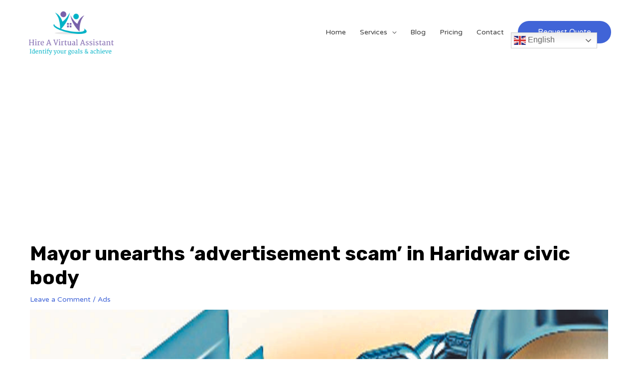

--- FILE ---
content_type: text/html; charset=utf-8
request_url: https://www.google.com/recaptcha/api2/anchor?ar=1&k=6LfAjIwcAAAAAByh02AKexQ63hMLKhYe-YPH8am2&co=aHR0cHM6Ly9oaXJlYXZpcnR1YWxhc3Npc3RhbnQubmV0OjQ0Mw..&hl=en&v=PoyoqOPhxBO7pBk68S4YbpHZ&theme=light&size=normal&anchor-ms=20000&execute-ms=30000&cb=lwvrucy4smhf
body_size: 49558
content:
<!DOCTYPE HTML><html dir="ltr" lang="en"><head><meta http-equiv="Content-Type" content="text/html; charset=UTF-8">
<meta http-equiv="X-UA-Compatible" content="IE=edge">
<title>reCAPTCHA</title>
<style type="text/css">
/* cyrillic-ext */
@font-face {
  font-family: 'Roboto';
  font-style: normal;
  font-weight: 400;
  font-stretch: 100%;
  src: url(//fonts.gstatic.com/s/roboto/v48/KFO7CnqEu92Fr1ME7kSn66aGLdTylUAMa3GUBHMdazTgWw.woff2) format('woff2');
  unicode-range: U+0460-052F, U+1C80-1C8A, U+20B4, U+2DE0-2DFF, U+A640-A69F, U+FE2E-FE2F;
}
/* cyrillic */
@font-face {
  font-family: 'Roboto';
  font-style: normal;
  font-weight: 400;
  font-stretch: 100%;
  src: url(//fonts.gstatic.com/s/roboto/v48/KFO7CnqEu92Fr1ME7kSn66aGLdTylUAMa3iUBHMdazTgWw.woff2) format('woff2');
  unicode-range: U+0301, U+0400-045F, U+0490-0491, U+04B0-04B1, U+2116;
}
/* greek-ext */
@font-face {
  font-family: 'Roboto';
  font-style: normal;
  font-weight: 400;
  font-stretch: 100%;
  src: url(//fonts.gstatic.com/s/roboto/v48/KFO7CnqEu92Fr1ME7kSn66aGLdTylUAMa3CUBHMdazTgWw.woff2) format('woff2');
  unicode-range: U+1F00-1FFF;
}
/* greek */
@font-face {
  font-family: 'Roboto';
  font-style: normal;
  font-weight: 400;
  font-stretch: 100%;
  src: url(//fonts.gstatic.com/s/roboto/v48/KFO7CnqEu92Fr1ME7kSn66aGLdTylUAMa3-UBHMdazTgWw.woff2) format('woff2');
  unicode-range: U+0370-0377, U+037A-037F, U+0384-038A, U+038C, U+038E-03A1, U+03A3-03FF;
}
/* math */
@font-face {
  font-family: 'Roboto';
  font-style: normal;
  font-weight: 400;
  font-stretch: 100%;
  src: url(//fonts.gstatic.com/s/roboto/v48/KFO7CnqEu92Fr1ME7kSn66aGLdTylUAMawCUBHMdazTgWw.woff2) format('woff2');
  unicode-range: U+0302-0303, U+0305, U+0307-0308, U+0310, U+0312, U+0315, U+031A, U+0326-0327, U+032C, U+032F-0330, U+0332-0333, U+0338, U+033A, U+0346, U+034D, U+0391-03A1, U+03A3-03A9, U+03B1-03C9, U+03D1, U+03D5-03D6, U+03F0-03F1, U+03F4-03F5, U+2016-2017, U+2034-2038, U+203C, U+2040, U+2043, U+2047, U+2050, U+2057, U+205F, U+2070-2071, U+2074-208E, U+2090-209C, U+20D0-20DC, U+20E1, U+20E5-20EF, U+2100-2112, U+2114-2115, U+2117-2121, U+2123-214F, U+2190, U+2192, U+2194-21AE, U+21B0-21E5, U+21F1-21F2, U+21F4-2211, U+2213-2214, U+2216-22FF, U+2308-230B, U+2310, U+2319, U+231C-2321, U+2336-237A, U+237C, U+2395, U+239B-23B7, U+23D0, U+23DC-23E1, U+2474-2475, U+25AF, U+25B3, U+25B7, U+25BD, U+25C1, U+25CA, U+25CC, U+25FB, U+266D-266F, U+27C0-27FF, U+2900-2AFF, U+2B0E-2B11, U+2B30-2B4C, U+2BFE, U+3030, U+FF5B, U+FF5D, U+1D400-1D7FF, U+1EE00-1EEFF;
}
/* symbols */
@font-face {
  font-family: 'Roboto';
  font-style: normal;
  font-weight: 400;
  font-stretch: 100%;
  src: url(//fonts.gstatic.com/s/roboto/v48/KFO7CnqEu92Fr1ME7kSn66aGLdTylUAMaxKUBHMdazTgWw.woff2) format('woff2');
  unicode-range: U+0001-000C, U+000E-001F, U+007F-009F, U+20DD-20E0, U+20E2-20E4, U+2150-218F, U+2190, U+2192, U+2194-2199, U+21AF, U+21E6-21F0, U+21F3, U+2218-2219, U+2299, U+22C4-22C6, U+2300-243F, U+2440-244A, U+2460-24FF, U+25A0-27BF, U+2800-28FF, U+2921-2922, U+2981, U+29BF, U+29EB, U+2B00-2BFF, U+4DC0-4DFF, U+FFF9-FFFB, U+10140-1018E, U+10190-1019C, U+101A0, U+101D0-101FD, U+102E0-102FB, U+10E60-10E7E, U+1D2C0-1D2D3, U+1D2E0-1D37F, U+1F000-1F0FF, U+1F100-1F1AD, U+1F1E6-1F1FF, U+1F30D-1F30F, U+1F315, U+1F31C, U+1F31E, U+1F320-1F32C, U+1F336, U+1F378, U+1F37D, U+1F382, U+1F393-1F39F, U+1F3A7-1F3A8, U+1F3AC-1F3AF, U+1F3C2, U+1F3C4-1F3C6, U+1F3CA-1F3CE, U+1F3D4-1F3E0, U+1F3ED, U+1F3F1-1F3F3, U+1F3F5-1F3F7, U+1F408, U+1F415, U+1F41F, U+1F426, U+1F43F, U+1F441-1F442, U+1F444, U+1F446-1F449, U+1F44C-1F44E, U+1F453, U+1F46A, U+1F47D, U+1F4A3, U+1F4B0, U+1F4B3, U+1F4B9, U+1F4BB, U+1F4BF, U+1F4C8-1F4CB, U+1F4D6, U+1F4DA, U+1F4DF, U+1F4E3-1F4E6, U+1F4EA-1F4ED, U+1F4F7, U+1F4F9-1F4FB, U+1F4FD-1F4FE, U+1F503, U+1F507-1F50B, U+1F50D, U+1F512-1F513, U+1F53E-1F54A, U+1F54F-1F5FA, U+1F610, U+1F650-1F67F, U+1F687, U+1F68D, U+1F691, U+1F694, U+1F698, U+1F6AD, U+1F6B2, U+1F6B9-1F6BA, U+1F6BC, U+1F6C6-1F6CF, U+1F6D3-1F6D7, U+1F6E0-1F6EA, U+1F6F0-1F6F3, U+1F6F7-1F6FC, U+1F700-1F7FF, U+1F800-1F80B, U+1F810-1F847, U+1F850-1F859, U+1F860-1F887, U+1F890-1F8AD, U+1F8B0-1F8BB, U+1F8C0-1F8C1, U+1F900-1F90B, U+1F93B, U+1F946, U+1F984, U+1F996, U+1F9E9, U+1FA00-1FA6F, U+1FA70-1FA7C, U+1FA80-1FA89, U+1FA8F-1FAC6, U+1FACE-1FADC, U+1FADF-1FAE9, U+1FAF0-1FAF8, U+1FB00-1FBFF;
}
/* vietnamese */
@font-face {
  font-family: 'Roboto';
  font-style: normal;
  font-weight: 400;
  font-stretch: 100%;
  src: url(//fonts.gstatic.com/s/roboto/v48/KFO7CnqEu92Fr1ME7kSn66aGLdTylUAMa3OUBHMdazTgWw.woff2) format('woff2');
  unicode-range: U+0102-0103, U+0110-0111, U+0128-0129, U+0168-0169, U+01A0-01A1, U+01AF-01B0, U+0300-0301, U+0303-0304, U+0308-0309, U+0323, U+0329, U+1EA0-1EF9, U+20AB;
}
/* latin-ext */
@font-face {
  font-family: 'Roboto';
  font-style: normal;
  font-weight: 400;
  font-stretch: 100%;
  src: url(//fonts.gstatic.com/s/roboto/v48/KFO7CnqEu92Fr1ME7kSn66aGLdTylUAMa3KUBHMdazTgWw.woff2) format('woff2');
  unicode-range: U+0100-02BA, U+02BD-02C5, U+02C7-02CC, U+02CE-02D7, U+02DD-02FF, U+0304, U+0308, U+0329, U+1D00-1DBF, U+1E00-1E9F, U+1EF2-1EFF, U+2020, U+20A0-20AB, U+20AD-20C0, U+2113, U+2C60-2C7F, U+A720-A7FF;
}
/* latin */
@font-face {
  font-family: 'Roboto';
  font-style: normal;
  font-weight: 400;
  font-stretch: 100%;
  src: url(//fonts.gstatic.com/s/roboto/v48/KFO7CnqEu92Fr1ME7kSn66aGLdTylUAMa3yUBHMdazQ.woff2) format('woff2');
  unicode-range: U+0000-00FF, U+0131, U+0152-0153, U+02BB-02BC, U+02C6, U+02DA, U+02DC, U+0304, U+0308, U+0329, U+2000-206F, U+20AC, U+2122, U+2191, U+2193, U+2212, U+2215, U+FEFF, U+FFFD;
}
/* cyrillic-ext */
@font-face {
  font-family: 'Roboto';
  font-style: normal;
  font-weight: 500;
  font-stretch: 100%;
  src: url(//fonts.gstatic.com/s/roboto/v48/KFO7CnqEu92Fr1ME7kSn66aGLdTylUAMa3GUBHMdazTgWw.woff2) format('woff2');
  unicode-range: U+0460-052F, U+1C80-1C8A, U+20B4, U+2DE0-2DFF, U+A640-A69F, U+FE2E-FE2F;
}
/* cyrillic */
@font-face {
  font-family: 'Roboto';
  font-style: normal;
  font-weight: 500;
  font-stretch: 100%;
  src: url(//fonts.gstatic.com/s/roboto/v48/KFO7CnqEu92Fr1ME7kSn66aGLdTylUAMa3iUBHMdazTgWw.woff2) format('woff2');
  unicode-range: U+0301, U+0400-045F, U+0490-0491, U+04B0-04B1, U+2116;
}
/* greek-ext */
@font-face {
  font-family: 'Roboto';
  font-style: normal;
  font-weight: 500;
  font-stretch: 100%;
  src: url(//fonts.gstatic.com/s/roboto/v48/KFO7CnqEu92Fr1ME7kSn66aGLdTylUAMa3CUBHMdazTgWw.woff2) format('woff2');
  unicode-range: U+1F00-1FFF;
}
/* greek */
@font-face {
  font-family: 'Roboto';
  font-style: normal;
  font-weight: 500;
  font-stretch: 100%;
  src: url(//fonts.gstatic.com/s/roboto/v48/KFO7CnqEu92Fr1ME7kSn66aGLdTylUAMa3-UBHMdazTgWw.woff2) format('woff2');
  unicode-range: U+0370-0377, U+037A-037F, U+0384-038A, U+038C, U+038E-03A1, U+03A3-03FF;
}
/* math */
@font-face {
  font-family: 'Roboto';
  font-style: normal;
  font-weight: 500;
  font-stretch: 100%;
  src: url(//fonts.gstatic.com/s/roboto/v48/KFO7CnqEu92Fr1ME7kSn66aGLdTylUAMawCUBHMdazTgWw.woff2) format('woff2');
  unicode-range: U+0302-0303, U+0305, U+0307-0308, U+0310, U+0312, U+0315, U+031A, U+0326-0327, U+032C, U+032F-0330, U+0332-0333, U+0338, U+033A, U+0346, U+034D, U+0391-03A1, U+03A3-03A9, U+03B1-03C9, U+03D1, U+03D5-03D6, U+03F0-03F1, U+03F4-03F5, U+2016-2017, U+2034-2038, U+203C, U+2040, U+2043, U+2047, U+2050, U+2057, U+205F, U+2070-2071, U+2074-208E, U+2090-209C, U+20D0-20DC, U+20E1, U+20E5-20EF, U+2100-2112, U+2114-2115, U+2117-2121, U+2123-214F, U+2190, U+2192, U+2194-21AE, U+21B0-21E5, U+21F1-21F2, U+21F4-2211, U+2213-2214, U+2216-22FF, U+2308-230B, U+2310, U+2319, U+231C-2321, U+2336-237A, U+237C, U+2395, U+239B-23B7, U+23D0, U+23DC-23E1, U+2474-2475, U+25AF, U+25B3, U+25B7, U+25BD, U+25C1, U+25CA, U+25CC, U+25FB, U+266D-266F, U+27C0-27FF, U+2900-2AFF, U+2B0E-2B11, U+2B30-2B4C, U+2BFE, U+3030, U+FF5B, U+FF5D, U+1D400-1D7FF, U+1EE00-1EEFF;
}
/* symbols */
@font-face {
  font-family: 'Roboto';
  font-style: normal;
  font-weight: 500;
  font-stretch: 100%;
  src: url(//fonts.gstatic.com/s/roboto/v48/KFO7CnqEu92Fr1ME7kSn66aGLdTylUAMaxKUBHMdazTgWw.woff2) format('woff2');
  unicode-range: U+0001-000C, U+000E-001F, U+007F-009F, U+20DD-20E0, U+20E2-20E4, U+2150-218F, U+2190, U+2192, U+2194-2199, U+21AF, U+21E6-21F0, U+21F3, U+2218-2219, U+2299, U+22C4-22C6, U+2300-243F, U+2440-244A, U+2460-24FF, U+25A0-27BF, U+2800-28FF, U+2921-2922, U+2981, U+29BF, U+29EB, U+2B00-2BFF, U+4DC0-4DFF, U+FFF9-FFFB, U+10140-1018E, U+10190-1019C, U+101A0, U+101D0-101FD, U+102E0-102FB, U+10E60-10E7E, U+1D2C0-1D2D3, U+1D2E0-1D37F, U+1F000-1F0FF, U+1F100-1F1AD, U+1F1E6-1F1FF, U+1F30D-1F30F, U+1F315, U+1F31C, U+1F31E, U+1F320-1F32C, U+1F336, U+1F378, U+1F37D, U+1F382, U+1F393-1F39F, U+1F3A7-1F3A8, U+1F3AC-1F3AF, U+1F3C2, U+1F3C4-1F3C6, U+1F3CA-1F3CE, U+1F3D4-1F3E0, U+1F3ED, U+1F3F1-1F3F3, U+1F3F5-1F3F7, U+1F408, U+1F415, U+1F41F, U+1F426, U+1F43F, U+1F441-1F442, U+1F444, U+1F446-1F449, U+1F44C-1F44E, U+1F453, U+1F46A, U+1F47D, U+1F4A3, U+1F4B0, U+1F4B3, U+1F4B9, U+1F4BB, U+1F4BF, U+1F4C8-1F4CB, U+1F4D6, U+1F4DA, U+1F4DF, U+1F4E3-1F4E6, U+1F4EA-1F4ED, U+1F4F7, U+1F4F9-1F4FB, U+1F4FD-1F4FE, U+1F503, U+1F507-1F50B, U+1F50D, U+1F512-1F513, U+1F53E-1F54A, U+1F54F-1F5FA, U+1F610, U+1F650-1F67F, U+1F687, U+1F68D, U+1F691, U+1F694, U+1F698, U+1F6AD, U+1F6B2, U+1F6B9-1F6BA, U+1F6BC, U+1F6C6-1F6CF, U+1F6D3-1F6D7, U+1F6E0-1F6EA, U+1F6F0-1F6F3, U+1F6F7-1F6FC, U+1F700-1F7FF, U+1F800-1F80B, U+1F810-1F847, U+1F850-1F859, U+1F860-1F887, U+1F890-1F8AD, U+1F8B0-1F8BB, U+1F8C0-1F8C1, U+1F900-1F90B, U+1F93B, U+1F946, U+1F984, U+1F996, U+1F9E9, U+1FA00-1FA6F, U+1FA70-1FA7C, U+1FA80-1FA89, U+1FA8F-1FAC6, U+1FACE-1FADC, U+1FADF-1FAE9, U+1FAF0-1FAF8, U+1FB00-1FBFF;
}
/* vietnamese */
@font-face {
  font-family: 'Roboto';
  font-style: normal;
  font-weight: 500;
  font-stretch: 100%;
  src: url(//fonts.gstatic.com/s/roboto/v48/KFO7CnqEu92Fr1ME7kSn66aGLdTylUAMa3OUBHMdazTgWw.woff2) format('woff2');
  unicode-range: U+0102-0103, U+0110-0111, U+0128-0129, U+0168-0169, U+01A0-01A1, U+01AF-01B0, U+0300-0301, U+0303-0304, U+0308-0309, U+0323, U+0329, U+1EA0-1EF9, U+20AB;
}
/* latin-ext */
@font-face {
  font-family: 'Roboto';
  font-style: normal;
  font-weight: 500;
  font-stretch: 100%;
  src: url(//fonts.gstatic.com/s/roboto/v48/KFO7CnqEu92Fr1ME7kSn66aGLdTylUAMa3KUBHMdazTgWw.woff2) format('woff2');
  unicode-range: U+0100-02BA, U+02BD-02C5, U+02C7-02CC, U+02CE-02D7, U+02DD-02FF, U+0304, U+0308, U+0329, U+1D00-1DBF, U+1E00-1E9F, U+1EF2-1EFF, U+2020, U+20A0-20AB, U+20AD-20C0, U+2113, U+2C60-2C7F, U+A720-A7FF;
}
/* latin */
@font-face {
  font-family: 'Roboto';
  font-style: normal;
  font-weight: 500;
  font-stretch: 100%;
  src: url(//fonts.gstatic.com/s/roboto/v48/KFO7CnqEu92Fr1ME7kSn66aGLdTylUAMa3yUBHMdazQ.woff2) format('woff2');
  unicode-range: U+0000-00FF, U+0131, U+0152-0153, U+02BB-02BC, U+02C6, U+02DA, U+02DC, U+0304, U+0308, U+0329, U+2000-206F, U+20AC, U+2122, U+2191, U+2193, U+2212, U+2215, U+FEFF, U+FFFD;
}
/* cyrillic-ext */
@font-face {
  font-family: 'Roboto';
  font-style: normal;
  font-weight: 900;
  font-stretch: 100%;
  src: url(//fonts.gstatic.com/s/roboto/v48/KFO7CnqEu92Fr1ME7kSn66aGLdTylUAMa3GUBHMdazTgWw.woff2) format('woff2');
  unicode-range: U+0460-052F, U+1C80-1C8A, U+20B4, U+2DE0-2DFF, U+A640-A69F, U+FE2E-FE2F;
}
/* cyrillic */
@font-face {
  font-family: 'Roboto';
  font-style: normal;
  font-weight: 900;
  font-stretch: 100%;
  src: url(//fonts.gstatic.com/s/roboto/v48/KFO7CnqEu92Fr1ME7kSn66aGLdTylUAMa3iUBHMdazTgWw.woff2) format('woff2');
  unicode-range: U+0301, U+0400-045F, U+0490-0491, U+04B0-04B1, U+2116;
}
/* greek-ext */
@font-face {
  font-family: 'Roboto';
  font-style: normal;
  font-weight: 900;
  font-stretch: 100%;
  src: url(//fonts.gstatic.com/s/roboto/v48/KFO7CnqEu92Fr1ME7kSn66aGLdTylUAMa3CUBHMdazTgWw.woff2) format('woff2');
  unicode-range: U+1F00-1FFF;
}
/* greek */
@font-face {
  font-family: 'Roboto';
  font-style: normal;
  font-weight: 900;
  font-stretch: 100%;
  src: url(//fonts.gstatic.com/s/roboto/v48/KFO7CnqEu92Fr1ME7kSn66aGLdTylUAMa3-UBHMdazTgWw.woff2) format('woff2');
  unicode-range: U+0370-0377, U+037A-037F, U+0384-038A, U+038C, U+038E-03A1, U+03A3-03FF;
}
/* math */
@font-face {
  font-family: 'Roboto';
  font-style: normal;
  font-weight: 900;
  font-stretch: 100%;
  src: url(//fonts.gstatic.com/s/roboto/v48/KFO7CnqEu92Fr1ME7kSn66aGLdTylUAMawCUBHMdazTgWw.woff2) format('woff2');
  unicode-range: U+0302-0303, U+0305, U+0307-0308, U+0310, U+0312, U+0315, U+031A, U+0326-0327, U+032C, U+032F-0330, U+0332-0333, U+0338, U+033A, U+0346, U+034D, U+0391-03A1, U+03A3-03A9, U+03B1-03C9, U+03D1, U+03D5-03D6, U+03F0-03F1, U+03F4-03F5, U+2016-2017, U+2034-2038, U+203C, U+2040, U+2043, U+2047, U+2050, U+2057, U+205F, U+2070-2071, U+2074-208E, U+2090-209C, U+20D0-20DC, U+20E1, U+20E5-20EF, U+2100-2112, U+2114-2115, U+2117-2121, U+2123-214F, U+2190, U+2192, U+2194-21AE, U+21B0-21E5, U+21F1-21F2, U+21F4-2211, U+2213-2214, U+2216-22FF, U+2308-230B, U+2310, U+2319, U+231C-2321, U+2336-237A, U+237C, U+2395, U+239B-23B7, U+23D0, U+23DC-23E1, U+2474-2475, U+25AF, U+25B3, U+25B7, U+25BD, U+25C1, U+25CA, U+25CC, U+25FB, U+266D-266F, U+27C0-27FF, U+2900-2AFF, U+2B0E-2B11, U+2B30-2B4C, U+2BFE, U+3030, U+FF5B, U+FF5D, U+1D400-1D7FF, U+1EE00-1EEFF;
}
/* symbols */
@font-face {
  font-family: 'Roboto';
  font-style: normal;
  font-weight: 900;
  font-stretch: 100%;
  src: url(//fonts.gstatic.com/s/roboto/v48/KFO7CnqEu92Fr1ME7kSn66aGLdTylUAMaxKUBHMdazTgWw.woff2) format('woff2');
  unicode-range: U+0001-000C, U+000E-001F, U+007F-009F, U+20DD-20E0, U+20E2-20E4, U+2150-218F, U+2190, U+2192, U+2194-2199, U+21AF, U+21E6-21F0, U+21F3, U+2218-2219, U+2299, U+22C4-22C6, U+2300-243F, U+2440-244A, U+2460-24FF, U+25A0-27BF, U+2800-28FF, U+2921-2922, U+2981, U+29BF, U+29EB, U+2B00-2BFF, U+4DC0-4DFF, U+FFF9-FFFB, U+10140-1018E, U+10190-1019C, U+101A0, U+101D0-101FD, U+102E0-102FB, U+10E60-10E7E, U+1D2C0-1D2D3, U+1D2E0-1D37F, U+1F000-1F0FF, U+1F100-1F1AD, U+1F1E6-1F1FF, U+1F30D-1F30F, U+1F315, U+1F31C, U+1F31E, U+1F320-1F32C, U+1F336, U+1F378, U+1F37D, U+1F382, U+1F393-1F39F, U+1F3A7-1F3A8, U+1F3AC-1F3AF, U+1F3C2, U+1F3C4-1F3C6, U+1F3CA-1F3CE, U+1F3D4-1F3E0, U+1F3ED, U+1F3F1-1F3F3, U+1F3F5-1F3F7, U+1F408, U+1F415, U+1F41F, U+1F426, U+1F43F, U+1F441-1F442, U+1F444, U+1F446-1F449, U+1F44C-1F44E, U+1F453, U+1F46A, U+1F47D, U+1F4A3, U+1F4B0, U+1F4B3, U+1F4B9, U+1F4BB, U+1F4BF, U+1F4C8-1F4CB, U+1F4D6, U+1F4DA, U+1F4DF, U+1F4E3-1F4E6, U+1F4EA-1F4ED, U+1F4F7, U+1F4F9-1F4FB, U+1F4FD-1F4FE, U+1F503, U+1F507-1F50B, U+1F50D, U+1F512-1F513, U+1F53E-1F54A, U+1F54F-1F5FA, U+1F610, U+1F650-1F67F, U+1F687, U+1F68D, U+1F691, U+1F694, U+1F698, U+1F6AD, U+1F6B2, U+1F6B9-1F6BA, U+1F6BC, U+1F6C6-1F6CF, U+1F6D3-1F6D7, U+1F6E0-1F6EA, U+1F6F0-1F6F3, U+1F6F7-1F6FC, U+1F700-1F7FF, U+1F800-1F80B, U+1F810-1F847, U+1F850-1F859, U+1F860-1F887, U+1F890-1F8AD, U+1F8B0-1F8BB, U+1F8C0-1F8C1, U+1F900-1F90B, U+1F93B, U+1F946, U+1F984, U+1F996, U+1F9E9, U+1FA00-1FA6F, U+1FA70-1FA7C, U+1FA80-1FA89, U+1FA8F-1FAC6, U+1FACE-1FADC, U+1FADF-1FAE9, U+1FAF0-1FAF8, U+1FB00-1FBFF;
}
/* vietnamese */
@font-face {
  font-family: 'Roboto';
  font-style: normal;
  font-weight: 900;
  font-stretch: 100%;
  src: url(//fonts.gstatic.com/s/roboto/v48/KFO7CnqEu92Fr1ME7kSn66aGLdTylUAMa3OUBHMdazTgWw.woff2) format('woff2');
  unicode-range: U+0102-0103, U+0110-0111, U+0128-0129, U+0168-0169, U+01A0-01A1, U+01AF-01B0, U+0300-0301, U+0303-0304, U+0308-0309, U+0323, U+0329, U+1EA0-1EF9, U+20AB;
}
/* latin-ext */
@font-face {
  font-family: 'Roboto';
  font-style: normal;
  font-weight: 900;
  font-stretch: 100%;
  src: url(//fonts.gstatic.com/s/roboto/v48/KFO7CnqEu92Fr1ME7kSn66aGLdTylUAMa3KUBHMdazTgWw.woff2) format('woff2');
  unicode-range: U+0100-02BA, U+02BD-02C5, U+02C7-02CC, U+02CE-02D7, U+02DD-02FF, U+0304, U+0308, U+0329, U+1D00-1DBF, U+1E00-1E9F, U+1EF2-1EFF, U+2020, U+20A0-20AB, U+20AD-20C0, U+2113, U+2C60-2C7F, U+A720-A7FF;
}
/* latin */
@font-face {
  font-family: 'Roboto';
  font-style: normal;
  font-weight: 900;
  font-stretch: 100%;
  src: url(//fonts.gstatic.com/s/roboto/v48/KFO7CnqEu92Fr1ME7kSn66aGLdTylUAMa3yUBHMdazQ.woff2) format('woff2');
  unicode-range: U+0000-00FF, U+0131, U+0152-0153, U+02BB-02BC, U+02C6, U+02DA, U+02DC, U+0304, U+0308, U+0329, U+2000-206F, U+20AC, U+2122, U+2191, U+2193, U+2212, U+2215, U+FEFF, U+FFFD;
}

</style>
<link rel="stylesheet" type="text/css" href="https://www.gstatic.com/recaptcha/releases/PoyoqOPhxBO7pBk68S4YbpHZ/styles__ltr.css">
<script nonce="bzA_UDByF2j7jFFVp2XEMg" type="text/javascript">window['__recaptcha_api'] = 'https://www.google.com/recaptcha/api2/';</script>
<script type="text/javascript" src="https://www.gstatic.com/recaptcha/releases/PoyoqOPhxBO7pBk68S4YbpHZ/recaptcha__en.js" nonce="bzA_UDByF2j7jFFVp2XEMg">
      
    </script></head>
<body><div id="rc-anchor-alert" class="rc-anchor-alert"></div>
<input type="hidden" id="recaptcha-token" value="[base64]">
<script type="text/javascript" nonce="bzA_UDByF2j7jFFVp2XEMg">
      recaptcha.anchor.Main.init("[\x22ainput\x22,[\x22bgdata\x22,\x22\x22,\[base64]/[base64]/UltIKytdPWE6KGE8MjA0OD9SW0grK109YT4+NnwxOTI6KChhJjY0NTEyKT09NTUyOTYmJnErMTxoLmxlbmd0aCYmKGguY2hhckNvZGVBdChxKzEpJjY0NTEyKT09NTYzMjA/[base64]/MjU1OlI/[base64]/[base64]/[base64]/[base64]/[base64]/[base64]/[base64]/[base64]/[base64]/[base64]\x22,\[base64]\\u003d\x22,\x22D8OWwo3DjMOfwrTCmnbDtsKBejZdwp/DqGVGBsOqwop4wrHCo8O8w6hyw5dhwpXCr1RDXCXCicOiIghUw63CgcKgPxRGwrDCrGbCtQAePC/[base64]/[base64]/DvsKXw5/Dv8K1w4lhwpHCtcOFd8O8KsO+w7N2wrM5woYcEGXDmsOgd8Ogw64Gw71iwrstNSV5w5Baw6NZCcONCmh6wqjDu8OMw5jDocK1XBLDviXDjBvDg1PCnsKLJsOQEx/[base64]/w7YHwr8uRMKbw4fCinnDg8OAZ8Oqwr7Cggd6CxnDk8OmwonCt3HDm1gow4lFB2/CnsOPwq48X8O+J8KDHldqw7fDhlQtw4hAcnjDucOcDllgwqtZw77CqcOHw4YfworCssOKd8Kyw5gGUSxsGTZ+cMOTGMOpwpoQwrcUw6lAX8ObfCZPCiUWw6DDnijDvMOrIhEIcl0Lw5PCh2lfaUtPMmzDsVbCliMLQEcCwqXDhU3CrQlRZWwHbEAiFcKJw4s/cg3Cr8Kgwpw5wp4GfcOBGcKjKSZXDMObwqhCwp1hw57CvcOdT8OgCHLDqsOdNcKxwrLClyRZw7jDm1LCqRXChcOww6vDpcONwp83w5MzFQEUwp8/dA9NwqfDsMOwGMKLw5vCg8KAw58GAMK2Djhhw5svLcKUw6Ugw4V/V8Kkw6Zmw7IZworCg8OyGw3DrDXChcOaw5/Ckm1oOsKEwqjDmQAuO0nDsWoVw4QSIMOBw4xkZ0vCmMKIQxQZw61YZ8O/[base64]/DtcOKZUvCiMKMw58YDMKGw6bDg1zCkcKEF3LDj3rCthLCpFnDp8O2w4Bmw7bCjh/CsWIxw6ssw5lQBcKpWsOqw55tw7l6wprCuWvDn1cew57DvwnCunXDrxgEw4HCqMKTw5RheTvDoQ7CoMOIw7Qsw5XDn8KVwr3DhmfCl8O8wo7DmsOZw4RHIzbCk13DnhgIPErDiFMnw7dlw4fCuVvCoX3ChcKGwrjCl3MBwrzCh8Kcwq1kfMO9wrtkIE3DjRE/WcKUw4YEw4nCmsONwpLCtcODDhDDqcKFw7LCgCXDrsK8NsKpw4bCjsKewrzCqhFEIMKwd0F/[base64]/J8OAUG4MG3zDhHHDqsKLworDqVoGw4nCrjnCgMKqCGbDlMOJMsOUw4JEDETCpCUAQUvDksKKScOJw4QBwrNQCiFfwozCn8KBAMOewp9SwqTCu8Kfa8OhS3wJwo07YsKjw7HCgwzCgsOjasOEd1jDuT1aNcOWw5kuw6LDhMOYCXlfb1Zrwr08wp51DsK/[base64]/DmgfCnRrDicKewrd1MTETAMOoTE1Vw6c8wqFlEMK+wqJKciPCgMKCw7fDpMOBXMObwrcSezzCsHnCpcKOcsOzw4TDpcKowp7CgsOAwrbDrE5nwq5fc0PCvkZyWErCjRjDtMO4wpnDq1cOw6t4w4E/[base64]/NsK4wqvDsUBcIQ3DmcOnwr8fPcKREiXDt8O/wqDCucK0wrZ/[base64]/WA9BA8OtRi/DgMKiYMOnbDrCmSo2w5jCscONw4vDhsKLw4oNQMOrCgTDjsOzw4oAw63DujPDtcOeQsObfsKZXMKWb3NQw5EUX8OGK3bDqcOAZGLCr2LDgyguRMOaw7A1wp5SwqJ7w5Z/w5Uxw7d2FXgkwqt+w6hMZU7Dl8KFC8KtWsKGOcKTUcOff3/DmSs9wo9/fg/DgMO8KGU6S8KtXCnCicOUasOuwrrDoMKjGQbDi8K7IyzCgMKiwrPCjMODwoAPQ8KbwoY2ZQXCpW7CjUfCpMOtaMKtPcKDXU9YwoPDvBFwwqnDrA4OesOCw5FvAmg3w5vDosOOU8OpMjs3KVbCkMKNw5hHw67CmWvCqVjCiVjDoGZqw7/DjMOTw4c/AsO2w4rCr8Khw480c8K+w5rCocKXQsOifcO4wqx5OXh1wpPDiB7DpMOVXMOYw4gXwod5JcOSaMOtwoM7w6QKRxzDmx00w6XCkxlPw5k+PQbDnsKRw5/ConXCgxJQSsO7eAnCvcObwrvCqsO/wo3CtW4vPMK6wpkYfhfCiMOzwpgebgUuw4LDjcKHF8OMw41ZawTCksKvwqciw7FwTcKDw77DjMOQwqDDoMOYYWXDimtdF1jDhkhQaTscYcOow4ole8KdeMKFScOIw4YGSMKrwr8wNcK6QMKAeXgfw43CqMKXfcO6UDcuecOuQMOfwofDoBsEUVVkw6F/w5TDksKgwpl6CsOABsKEw7UZw7vDi8OawpJ/[base64]/DrMOEwpLCu8OTUBY4SS7DnsKNHMKTfD3DqANpMVfCtTUyw57CvHHCiMOwwpoDwoQ9YlhJVsKJw70tCXRuworCm20tw4zDvsKMURZzwqpmw67DucOOOsOhw5bDl0cpw4bDhsK9KlHClcKOw4TCkhgsdF5Xw6RTDcOPXAvCjnvDnsKCKcOZGMO6w7nClgTCt8KlN8Ktwo/DmcOFK8Onwrkww5HDlzMCLsKnw7YQHBbCuTrDhMK4wrfCvMOww65Bw6TCr3tLFMO/w5N9wo9Iw7JQw5XCr8KKKsKIwr7DtsKjTn8LQx7DpU1IDMKHw7YkX1A2Xm3DgV/DlcKxw7IrM8KEwqskZcO8wobDnsKLR8O1wrhBwq1Lwp3CimHCihPDkcOUOcKSRsKswoTDlyFBPk04w5bCmcOkccKOwo4sHsKiSwrChMOjw7TCkDPDpsKjwonChMKQTsOwcWdIT8KWRn4twooJw5vDlT17wrVjw48zQQHDs8KCw7JOD8KMwrTCnB5QbcOXw4LDhV/[base64]/wr58W8KFQsOgBMKBwrrDoMKmfldUwpcrw6oiw4bChUjDh8OYMsK8w4HDhCJbwq5lwoVmwpJFw6HDgVzDpVfCgnVIw7vCqMOLwofDj3XCk8Ojw53DhWzCkQDClyTDjcOZf1DDmTrDhsOVwp/[base64]/CicKURBE6w5vDthEUUjcXOBdScCJSw43DgVwqOsOjXsKDNh4ZecKww6fDm29kaHfDnSlGa0MDM0HDiX7DkSjCiDXCu8K/HcOnT8K0I8K6M8OuVzgSN0ZiecKnN00cw7bCmcK1Y8Kdw7lJw7skwoLDlcOLwpg8wpbDvnXCr8OrDMKiwpRfAQpbBTbCkAwsO0jDlAjCs00SwqUwwpzCjTouEcK7EMOXAsKaw4HDoHxCOX3DlMO1wpU8w5cnwrfCscOBwqhOWEZ3dsK/fsKowo5Bw4JwwpIEV8K3wpNEw6lQwpgHw6PCv8O1DsOJZSZgw6zCtsK8MsOIPjTCgsK6wrrDt8K4wqJ3UcKZwo/CqCPDksKuw4jDo8O3T8OWw4fCvMO9QMO1wrbDvMOldcOowq0oMcKywo7Ck8OAe8ODF8OXLjHCrVUsw5Zsw4/DrcKIFcKvw6bDuRJtwqXCocKrwrxWZznCrsKLbMK6wobCkG/CrT8GwpkgwogGw5YlBzrCiGcowrzCrcOLQMOBHCrCs8Kpwqs7w5zDhC4Bwp9/MgTCn1zCnzRMwrAAw7ZYw79ZSFLCksKkw7ESaA5ueVoDJH5zcsOWUwUTw4F8wqTCuMO/[base64]/JAwJMcKEcCjClcOqwqpAw5ltwrk8wqzCpMOTP8KQw7rDvcKxw64PYVnCksKIw4jCj8OPKRRGwrPCssKnRwLCu8O/w4LCvsOXw7HDt8Ktw7NNwpnDlsKURcOhPMOUQQXCig7CosKIHRzCncOFw5DDpcOHBhAbD1Zdw4VXw6UWw4RnwrV9MmHCsjXDniPClkwHdcOvTy0Dwo92w4DDixnDtMOuwoh/EcKhXwjCgCrCpsKACErCjzDCnSMef8OjY3kZZlPDr8Obw4AcwpwxSsKpwofCmGfDgsOZw4o3w7fDrWPCpTUXXE/CgFEoesKbGcKAFcOJdMKzG8Oeb2rDoMO7YcO2w5zDt8KvJcKjw5xaB3LDoEfDjyHCosOXw5RRCmnCsy/CpHpLwpIfw5UNw7EbRHVSwrsdMMOKw7F/wrp1W3XCgsOGwqHDq8ONw7gEegzDggtoFsOpSMOZw4wWwpzCgsOwGcO5w7HDi1bDvkbComnCtmrDs8KILF/[base64]/DssOGwpfClcOHT8KMScKGw6IzLcOkDcKFw5EPRX3DsUrDjMOkw4/DrkgdNcKLw5gaCVdJWRlrwqnDqGXCmntzbHzDrAHCo8Kmw5bChsODw5TCjjtjwpnDtwLCs8Ouw5DCvUhpw74bNMOSw7fCoX8GwqfCtcKaw5R7wrTDmlbDkwjDlHDCm8OZw53DnSXDiMKTUsOTRgfDlsOPa8KMPX94acKmf8Olw4jDtMK4aMKOwo/CnsK9ecOww4pnw6rDt8K4w6siPTzCjcO0w61lR8OfIm3CqsKkJg3DswYzJsOcIEjDjx0XAcKkN8OlasKuUUgnfRQ+w4XDtUZSw5QIccK7w6HCssKyw5BEw546wpzDosKbfMKfw79ldhvDjMOxOcOowqgSw5Q/w5vDrMO2wowKwpXDuMK4wrlhw5bDvsKMwpDCi8K1w4RdKUbDh8OHAcOjwr3DgkJJwrPDjFVcw50Bw4YGMsKfw4Qlw5ksw5/CkyxDwqzDncOxRHvCtDkSKTMow4hSOsKEcBYUw4NZwrvDoMOvdMOBYsOVd0PDrcKOSG/[base64]/[base64]/P8KvJcKjw5rClyA2WCvCrBhUOcK+HcKfwr5LAzrDl8OTNGdUGyRaQCJpOcOHH0/DtB/DuhovwrLCklxww4EYwoHClGfCgCVBVkTCvcOPbljDp08Nw43DtzTCpMOdcMK/aw9Pw7zDhAjCknlDwp/Cj8OrM8ORJMO2wonDh8ORJ01JCE/[base64]/Ch1xSXsOgPUXCpmpMGcOZN8OzwpBqScO1FsKsM8OPw60XD1NLeWbCiFLClWjDrEc7UG3DhcKtw6rDtsO+LUzCoi3CncOYw5fDjyvDhMKLwo9/YwnCtVlxaEPCqMKOcl18w6DCssK7U1NOEcKuVkrDjMKIXjjDkcKnw7AlK2ZfFsO9PMKTFCFnLkHDo3/ChAcTw4bDjcKUwrJHSV/ClldZNMKUw6XCrRTCh1zChsKdUsKRw6kUMMKrZEJ3w5g8XcKaJUBBwpHDs3sVR2dWwq/DmU0gwooKw6AfcgYMVcK4w6Rjw5hqCcKtw4AEJcKSDMKkEwTDrMKCZSZkw5zCqcOQVjoGExLDucOmw7RgAw84w5EJwpjDq8KJTsOUw60ew7DDj0XDqcKpwo/Dp8O/ecO2XsOgwp/DucKgSMKjW8KpwrfDoGTDrGfDqWJMFA/DicOHwqzClBbDqsOWwqp2wq/Cjmomw7bDpy8dVsK8cV7Di1nDtw3DhD/[base64]/DgsODwpNMT8KwCMOIw7QPwozCqi3CuMOxw4bDmsOVw4xjw6XDgcOiXx1DwozCmcKdw41vWcKNYXo4w6p6RFLDosO0w5Z1BcOsZzlxw7nCsFtHf2tKBcOdwqLDpwFAw7kMRMKyP8OZwqLDjVnCvx/[base64]/DqcKTwpYdwrQhUMONDsKYFx1ewrzDu8OAw5vDgFPDkDAHwpLChmchacOCAFtow6FawqIKGyzDizR/w6BFw6DCgcKpwpTDhEdOYMOvw4LCjMKJTMK8bcO0w6oOwonCo8OSO8OyXsOoLsK6ViTDsTURw7vCuMKOw7nDgTbCrcOHw75zIm/Do29TwrhianvCqz/Co8OaAVtVDsKEasKMw5XDiR1nw5DCh2vDujzDo8KHwogsTQPDqcKFbRItwos4wr9swq3CmsKYdl5gwrjCuMKTw7AGV2PDnMO5wo/Cpkdjw6vDkMKwIEdwe8OgM8OSw4nDiwDDm8OTwoLCscOsG8OyQ8KkD8OEw5/CiEvDpXVRwpTCt2RJLS5owq0nb10owqrClGrDqMKiEMOyTMOSc8KQwrjCksKmO8OuwqbCpMO3X8OKw6nDg8KFPWfDh3TDniTDglB8KwAewqPCsCvChMOswr3CqMKww748FsKdw6U7GjpTw6p/w7R0w6fDgF5Iw5XCjj0yRsKlwrXCrcKATGPCisOmDcO9A8KjFk0CaCnCjsK3UMKOwqp7w6TCmCU1wr8/w7HChMKQR0EZchcqwqHDtyPCm33CskvDrsOxMcKZwrHDgQLDkMKiRjLCkzhLw5QfbcK9wq/Cm8OlKMObwofCiMKSAGfCpkrClg/ClH/DtQsAwpoeS8OcXsK/w5AabMOqw6/CjcKEwqseNQzCpcOfCFFvEcO7XcO5bgnCj0bCmMO3w49aMRvCuVZTwqIHSMOrMkwqw6fCicOzdMKZwpzChFhfM8KvASslU8KZZBLDuMKDUUjDnMKrwqtjZsOGw4vDkcKoYmIVZmTDnH0aPcK9UzXCjMOkwpDCi8OLDMKHw4dvZsKSUMKDX3YaHjXDrQhPwr8Rwp/DisODUsO0RcOodWxfQx7CgwANw7bCqXPDkgpNTlgDw5FhesK6w7FEQSTDkcODXcKSZsOvF8Kxb1dIfAPDkVbDhcKWfcK5JsOIwrbCmDLCn8ORHBI9JnPCq8O5UDMKCUofCMKTw5rCj0/CsTXDtCE8wpR8w6HDgQbDlzRNYsOuw4DDsF/DpsKdMirClj1Fwp7Du8O3w5ZMwoAwWcOBwonDtcOwPTxMazHCoBUWwopDwqNaHcKKw5bDp8OPw51cw7gtVAcWTkrCrcKDLTjDo8O9XcOYcS3Cj8Kcw4zDtMKJBcOHwrssdyQtwrfDnsO+V3/[base64]/[base64]/w5HCr8Kgw4NmGwXCt8K5w44Mw7fDrcKATMKdVcKRw47DncOMwqNrVMOmRcOGdsOqwqdBw7pSYG5Ddy/CmsK9C0nDg8OIw7JgwrLDtMOMUj/DhGlsw6TCmCoZalcGJMKrXMK1eWNew43DpWBrw57CkStVGMK+MAPDjsOiw5UEwp9vwokyw5DClsKfwqjDv2XCtnVOw49ed8ODcUrDvMOGP8OqPVbDgwk8w6zCkWLCpcOMw6XCpm1SGAnCtMOww4ByUMKtwqJpwrzDnw3DtC8Lw4Q7w7sPwq/DoCNNw6kRPcK3fAZnDiXDg8O8SQDCocOnwpNtwosuw6DCqsO8w4sqcsOJw6oBdy/[base64]/wo3DhMK6w793wq8jEAxkw78sAyzCsMKQwo0Iw4nDgR4owqwwTiZvb1bCo3NwwrTDo8KWVcKIIMO+ZATCvcKww4HDhcKMw49vwoRtBCTCqRrDjjJ/wpTDjlwnK1nDrFx6YSwxw5TDscKiw6FswozDlcOsDsKCG8KwO8K4AmlYwpnDnyXCiSLDlwXCqljCtMKyJcOAekk/J21wa8KGw7NmwpE5c8KYw7DDhU5nWiAYw7vCvSUjQm/[base64]/[base64]/ConjDhW1uwoVNRMOhdCkow5QYwobDuMOew55OM2Ezw5MQbVbDjMK9RS9kOn1HExRFd21uwoVLwqDClCQLw7gCw70Swowqw5gZwp4Yw6UpwoDDqDTCnkRqwq/[base64]/Do8O7f1bDucK1wr8Iw43CmlvDjQckw58JHsOIwpchwo8bEkTCuMKUw5kFwpLDsyHColR8C17DqsO/BAQ1wpwZwqFsZCXDgQvDvMOGw4sKw4zDq2wWw6ouwrNjOUjCgcKfwr4ZwocNw5Viw5FMw6FzwrUATls6wpnDuzrDt8KGwoPDkUk8QcKUw7/DrcKRG3o8EjTCh8K9ZXPDv8OuTMOVwq3CoD0iBcK+wpsWDsO/w4JMQcKRVcKmXXZ1wqjDjMO6w7TCulIyw7l2wpnCjn/DnMKxYnNDw6R9w4NGKx/DusKwdGTDjxsWwoJ6w55HTsOSbhMIwo7CgcKKMsOhw6lsw41rXwgDOBLDiV0mJsOqY3HDtsKZZMKDe305DcOAJMOqw4bDjDPDtMOmwpo2w4hZABVYw6DCrjRoT8ORwrRkwpfCh8KmEVAiw4rDsS5NwofDuTBYCl/Cl3PDksOASH1Sw4rDoMOSwqovwrLDlzzCmi7Ch0/DpGALJA/ChcKEwqxRbcKpSwIGw7Muw6AVwp/DtBNUQsODw5HDp8KjwqDDvcK9YsKyN8OnOcORR8KbMsKjw7vCisOpacK4YHJrwpXCmMKJGcKxGMOoRj/DixbCv8O8w4vClcOjJSQNw6LDqMKAwrx3w5PDmMOjwoXDjMKTAG/Dn03CkkbDkWfCh8KVG2/DlEklX8O/w7wZP8Ola8O9woRDw4/DlVvDohs5w6zCnsOUw5IrV8K2JC0mDsOkI3bCjxHDgcOEZAkQXMKIbn0mwoNXbk3Chk0MHnDCpsOqwo4cSm7CjVPCiUDDhjk5w493woPDm8KlwqHCu8Oyw5jDt3/[base64]/[base64]/DlDlWZMKtS1bDph5UQ8Kzw7Esw7tof8OwQj0wwpDCuzN0fDgtwoDClcKzImzCqsO7wqnCiMKfw4ETWGhzwq3Cs8KZw6ZePMOTw5bDqMKfMMO7w4HCoMO8wo/CrkwWEsKPwph7w6BeYcKtwqXCm8KYKhHCl8OWd33CgcKuITvCo8KkwqfCjijDvxfCjMOnwoNYw4/CjMOzNUXDqjHCrEbDgMKqwpDDlxrCsXYqw79nAMO6AcKhw6DDgSHCuwbDuwjCjCFIBVsvw6kYwoHDhRgxRsK0ccOYw5ZVTDUXwrZBd3zDgxbDtcOOw4bDgsK3w7c5wqF/wol0bMOpw7AiwqXDssKBwoICw4TCvsK/fsOBdMO/IsOmKxEHwp0Aw7dbG8OFw4EOYgHDpMKVFsKWQyrDn8K/wqHDsnjDrsKTwqMdw48awqUEw4LDuQUrP8OjX0BgOMKSw5dYPBorwrPChCHCiRRpw57Dhk3Co2zClRBdw7Axw7/DtW9zdUXDnEnDgsKEwq44wqBJGcKcw6LDoVHDh8OUwqlfw5/[base64]/[base64]/[base64]/CvsOiw7EZO8O/YcKhw6ghasOdPmoIbEvDi8K4ccO7MMOVGwMEUcOMFsKwGlVAGHLDt8OMw7RfQMKDbmwSDEBew47CiMOjdkvDnS/DtQ3DuQPCm8Ktwq8SEMONw5vCu2/CmMOjby/DuU00fQ5rZsKMd8KaeGTDoCV6w6sdLQjDpMK2w5vCr8O6Picmw7HDswluUyvDtsK2wqDCusOcw6TDrcKjw4TDtcKnwrNRa1LCl8KWFHs/V8Otw4IYwqfDu8OXw6bDg2bDjsK4wpTCm8K+wpAMSsObLG/DvcKCVMKJQcO2w5zDvjhLwqIQwr8AVMK8KwDDjcKJw4DCoGbDqcO5wpLChcOWbTYxw5DCkMK+wprDtjhxw4hdIsKIw4UhDMKLwo5twppaQHMFZk7DiQ9ZZQZfw6N9w63DncKtwonChjJOwooSwqETP0oTwoLDi8O/asOQQMOuLcKubE5GwoRgwozDs1nDkSHCqFIwY8KzwpZuF8OvwoFYwoTDq2HDiGIjwo7Ds8K8w7rCkcOXAsODwo7CkcKmwoxNPMKwbjYpw6jCucKOw6zDg1cKLgENJMKpKUDChcKnUgHDsMOpw5/DnsKGwpvCncOLd8Ktw4jDosOVR8KNcsK2wpMQPF/CgmNvaMO7wr3DtsKgBMOfX8Kkwr5jUV/Dvg3DmC5TKyhxcj1WPkVXwog9wqARwoPCk8OkNsKHwpLCokdSTC55d8KzLiTCp8K9w4LDgsKUT2zCosOGJlbDisKmMCnDjgYywpfCiykcwqjDkSRKeTXDo8O4N38fOHJ3wq/CtR1IFhRhwqxxE8O1wpMnbcK8wr1Bw4kKXsOlwrTCpmEhw4DCt0rCiMOUWEHDgsKCZMOub8ONwoDCncKkGWEiw7DDqyZRJ8Knwp4JOzvDqBwjw7pBG0gIw73Cn0VFwq/[base64]/Azgnwp/[base64]/[base64]/w6EQc8OhwrkXSX5lBTYzwo/CpcOJZcKpw47DucO+ZsKDw4YQLsO/IBfCvH3DllLChcK2wrDCixUWwqUeC8ONLcK5S8KAGsOsAC3DncOcw5UhMC/CsB45w4zDkw95w5sYOkNtwq1ww4t8wq3CmMKOVMO3ZiAHwqlnMMK3w53DhcK6bjvCh10xwqUOw7vDv8KcPG7Cn8K/VWLCs8O1wrTCssOewqPCqsOYbcKXMVXDmcOOFsKlwqtlTiHDuMKzwrAGc8Oqwo/[base64]/[base64]/CiXnDuMK6UsKMwqPDgcO1w5INw7YGw4sMw6EKwofDrwhKw5nDqMOwQ0Jbw6gfwoJgw40Zw6kDB8O5wqPClRkDAcKtDsKIw7zCksKRZFDCswnCmcOfC8KBZ1PCocOgwo/DvMOnTH3DjW0/wpYWw4/CsnVSwq4yZUXDu8KxBMOzwr7Ci2dwwqIEeDLChDHDpz4ZOMKlDSfDqDzCmg3Ds8O8LsK6K1jCi8OZIj0uVsKRcWrDrsOeFcOiNsOHwoN+RDvCkcKNIMOEO8OxworDlMORwr3Dlk/DhH4bJcKwa0nDpsKKwpUmwrbDtMKAwofCsTQrw6Uww7nCmHrDqXhMCQkfJ8OUw5XCisOmA8OROcOFSsOvMRFCUEdhL8KZw7hwXgLDusO/[base64]/VCzDqMKew4JlWS3DscKAwqDDhcO9w48MHE3CiSjChsKoJDROEsKAHsK7w5DCi8KCM30Ywq4Iw6HCh8OLUsKUUsK4wq04dAbDv2EJQ8OEw44Qw4nCrMOrUsKUwo3DgAR5dUrDg8K/w7jCm3nDtcOOYMKCC8OqXjrDhsOfw5vDs8OVwp3DtsO6GA3DshR5wpk1NMKHE8OMcSjChwEnfSIqwrPCqkcacAVvZsKeLsKDwr8/w4JtfMKnPTPDi0/DocKTUlXDjyh4F8KpwrPCgVDDtcKPw4piah3Cp8OKwqrDr18PwqfDrwPDrsK9w7zDqwTDtFXCgcOYw78iXMO8GsKkwr1SGAnCt3EEUsKtwowdwq/DhUHDthnCvMOXwp3DrRfCmsKLw4nDlMKpb0ZWLcKpw4/CscK6YEXChXzDosKUBGLDrsK5CcOGw6LDgiDDisOOwrPDoAdEwppcw7PDkcOOw67CozRIIzzDrEDCv8KIK8KKIStYOQoybcKywod1wrDCpnsUw7hUwod+E0p9w5g1GhrDgE/DmBtTw61Uw7rCoMKcesKgUCkawqPCtcKQExtZwrUPw7RUajrDtcOTw4gVXsOcw5nDrjpSHcKewqrCv2FMwr4oJcO3XFPCoiLCmsOWw5xDwqzCt8O/wp7DosK0NkrCk8ONwpgoJ8Kbw4bDmWYKwqQYLTt7wrl2w4zDr8OtQi4+w7NOw7jDtcKaAcOdw5V8w4kHIsKUwqADwq3DjBlaHxZywoQdw7LDkMKCwoDCq0Z3wq10w6TDpmrDoMOaw4IvTcOSNifCiWkBaX/DucOmM8Ksw4F5ZWbCkhhMcsKYw5LDvcK7wqjCs8OdwrnDtMOWERPCssKtbMKywrTCkDBqJ8Olw6nChsKOwqTCuh7CqcOoLyhSf8O/FsKmYBZsf8O6egHCisK+HysYw7kjUVFkwq/DmMOPw4zDgsOtRz1jwr4SwpATw7nDh2sNwqIbw73ChsOJX8KPw7jDk0LDncKJPxNZYsOUwozCt0AUOjrDniHCrnliworDssKnSCrCojAQBMOZwqDDkmvCgMOHwrNew7xNCmdzLiF3wonCo8KNwq9pJk7DmUHDuMOew6TDsS3DlsO4fhDClMKYZsKbbcOzw7/CoRbDr8OKw4fCm1zCnMOXwp3Dt8OEw5Fow7UsO8OeejbCm8KHwr3DklHCnMOJwrjDjwEyZsOqw7TDuCHCklPCmsKfDE/DuDrCkMKNQHTCq3cwRMOHwoHDhRURaQzCr8KSw7EWVgohwoTDkBLDn2hzSHlHw4/[base64]/ChFYrNBjCkMK9wp3DgcO1wqjChcOYwojCi0tlw5/Dr8KWw6DDrRETcMOoIxVVWz/[base64]/DkSEdw7/Ci8O5w6UlE8K/woUlw6LDkUDChcO4wqrCiXgWw4tOw7rCpQbCqsO5woR7ecOkwqbDhcOidF3CsB5Zw6jCg2Vca8Oswr80f0nDqMKxWGrCtMObW8OTKMKVGsOvNCnDvcObwonDjMKvw5DCr3Nbw7ZJwo5tw5tLEsKmwrEPflfCgcObeHrChRM9F1g/[base64]/CgwlmwoJVw5HClcK9w7ZjXHjCvWt0w5MKwq7DkcKpYV8Bwo/CskUhLConw4jDhsKzScONw7nDo8OtwpDDvsKtwr4OwpRHKyNmSsOpw7jDoAsuwpzDk8KLecK6w73DhMKNwq/DnMOdwpXDksKBwojCpwfDlEvClcKcwpJ3Y8O4wqkoMyfDsggcMAzDtMOZWsKsYcOhw4fDoxJsacK3HUjDlsKDUsOlwrdUwoBywptqP8KGwp5KdsOGDiZJwrRIw6TDvDvDg3gwIVnCoU7DmQhnw445wrbCj0A0w73Cm8KAwqQ/KwLDuU3Di8OINnXDusORwqkfH8ODwoDDnhIWw58yw6jCoMOlw5Mow4huPn3ChDgGw6cjwrLCkMO1DmTCi1ciZV/CqcORw4Rxw6nCulvDqsOhwq7DnMKdAVlswqZGw6V9GcK/[base64]/CncOIw4DChcK6LMKjw68VMcO/fBYAFX7CoMONw4J4woYHw7E0X8OuwpLDvSRqwoIMSFtZw6dPwpRCLsKHb8OMw63CusODw5V9woTCn8KiworCqMOISm7DlyvDgzo9XSd6B2fCu8OqfsKCZMKLMsO7LMO/PsKvGMKow47CgTIVEMOCMUEFwqXCuyPCq8KqwpPCtD3CuBMNw59iwq7DvhkXw4PCucK5wqjCs3/DtFzDjBbCm2QLw7fCs2ofDMKtXwDDssOBKsK/w5vCjh8HXcKjGEHCk2XCuyEnw45vw6rCjhTDg1zDl3LCm1BRT8OybMKveMO+fV7Dg8O0w6d9w4LCjsO/[base64]/DvR/DogphHsOIwohqw6fDllTDlcKUwrjDjsKRYk7CqcKuwrwkwo/CssKjwqw4fsKbWMOWwpbCscOowo8yw743HcKfwqXCrcONBMKfw5EzLcKZwpFubXzDqD7Dh8ODacO7QsOSwrXDsjwUW8O4a8Ogw75rw44MwrZWw7dpc8OBI3/Cj0Y/w4IdQUJ9FxjCicKdwodOMsOqw4jDnsO4w4xzSD1eFMOiw5VHw5pTDAUGcl/Cl8KbEWfDqsOhw6oOBi3DlcKMwqbCo0vDvxzDi8OCZjjDtCU8MFPDoMOZwqHCksKjS8OTCmdewocmw4nCosODw4HDnS86VX9uATBHw61Gwop1w7wsQMKswqZPwrhswrzCnMOeOsK2MTZHZRzDkMK3w6MQEcKRwogYWcOkwoNgWsOTNsODLMOVCMKBw7nDiX/DjMKCXD5bScO2w6hnworCoFdzYcKPwosXNz3CvBw4IjAMWizDtcKdw7/ChF/DmcKbw6UxwpkAwoQSI8OAwqopw4IGw7zDl39EPsK4w6UBw48twrbCqGo9NmPChsOEWiwfwonCpsKLwqfClE/CscKGK2MGJ3sswr45wpPDqRXCt19Hwq9wcVHCnMK2YcOPIMKBw6XDpsOKwqLCnFrCh1NMw7LCmcKMwqVmOsOpDGvDtMOITQXCpjl2w68Jw6AgCFDDpk0hwrnCtsKawocrw6YZwqvCtVwxRsKNwph8wopbwpISXQDCqFjDmQlOw7/ChsKGw4LCingMw49RZVjDqS/DkcKiRMOewqXDhxrCp8Oiwr0twpwxw4l0SwrDvQgLBMKIwrkOchLDoMOnwqwhw6gyOsOwb8KnIFQSwpJ2wrp/w7BUw71kw6MHwrHDiMOdG8OLXsO4wo4+QsKZXsOmwpZ3w7TDgMOLw7rDtj3DgsKzXVUsL8K7w4zDgMOPL8KPw67Ctwx3wr1VwrAVwrbDp07CnsOOc8OxB8Knd8OjWMOcDcK8w5HClF/DgsKIw4zCsEHCrlfCiTHCgiPDmMOPwoxQMcOgK8K4fsKBw4Jxw6puwoAsw6Raw4MmwqoxHGFgLMKdwr8zw5bCt0sSDCofw43CrEQvw4kmw542wpnCscOJwrDCvwx/w5AzC8OwDMO8XMOxeMKMax7CrTJUKxh8wp3DucOvdcOicVTCjcKRGsOhw5Z7w4TCtlHCvMK6woTClkPCtMKMworDk0HDjV7CicOKwoPDvMKdJcKEJcKGw7ZrA8KTwpg5w7XCocKkCsOIwobDkUtMwpPDrwsjw6B0wrnCpkkww4rDg8KEw7N8EMKRbcOZdhDCt0p/EWUNNMKoesKww5ALfGrDoTjCv3nDn8K6wqHCkyYWwoLDqFnClRvCu8KdTMOgf8KQwo3DvsO8f8KcwpnClsKDK8OBwrBawrk/X8KqNMKLUcOPw48kenzCrMOuwqXCrEJIFHnCjcOvXMONwolmH8K5w5nDr8Kaw4TCu8KcwofCjCfCvsKub8KJLcK/[base64]/DjxjCn3/DgF9+w79fw4XDpWVcYRJ+DMOpVBxDw4fCjFvCgsO3w6dNw4/CuMKYw4rCrcKRw7UuwozCi1FTw6LCjMKkw6vCnsOVw57DtR4nwrtxw6zDoMOJworDsW/CusOCw5NiOSxZPnjDsVdvTwjDkDvDiwxjW8K0wq3CuE7CqF9iGMKnw59BIMKeB0DCnMOUwqM3BcOhPUrCgcOLwqfChsO8wqvCkBDCpHUdVi0Fw7vDucOKEsKKcWRONMK0w7ZFw43Dr8O8wq/DtcKGwpTDhsKMLWTCgV9fwppLw4HDksK/YxjCqRJCwrAZw5fDkcOewojCnFwmwoHCthQjwrhJCVvCkcK+w6PCk8OcVDhSC2FNwrfCocK4HFjCuTcJw7DCg0hzwqHDu8ORQk/CmTHCh1HCpRzCqMKEQcKuwrogI8KHYcOsw5JJYsO/wqh4QcO5w5x5SlXDs8KYcMKiw7JewqEcF8KcwqbCvMOVwrXCqcKnQxtiJVdlwpNLZ33CnktEw6rCpX0RUm3DpMKdPwR6Nn/DqcKdw7oIwqzCtnjDt1PCgg/CpMORLX83HggsakRdb8KZw4gYNCItD8OAVMOMM8O4w7kFQmZrRgh1wrnCjMKfQE8mQ2/DlMKbwr0Pw43Cpldcwr4NBRsDScO/wqYKM8KaPz1Iwr7CpcKkwqwLwoZdw4whGsOyw7PCscOhFcKhTHJMwr/ChcOzw4LDv13DniXDm8KFfMOrN3c3wpbChsKOwrs9J2B6wprDv1HDu8OmC8O8w7pWQk/DsWfCuD9Uwpx8W09yw6VUw7rDhMKaBFrCgmfCoMOnSkjCgQfDgcOSwrNRwqPDmMOGDj/DhmU5bSTDhsOBwpfCvsOLwrtzBsOiIcKxwo1nDBwoesOhwrAJw7R1K0cUBTIXU8Oew70HYBMid3PCusOMIsOiw4/[base64]/CmMKmwqnDpsOTwrQUwop2CzASPykzA8OIw7ona1EMw79UScKsw5bDksOoax/Dj8KMw7VKDTPCsjYfwrlXwrxwCsK3wpvCpjM6YcOhw6EowpjDsR3CjcO8OcK1HMOwIW/Du1nCgMOEw63CnjIQaMOaw6DCmMO6DlvDnMO4wo8vwq3DtMODHMOhw4jCicKNwpDCgsOLwo/CnsKUZ8OSw5bCvDN2GhLCoMK1w6XDjcOxLR4nd8KDREEHwp0hw7/DsMO0wr7Co3HCtUdQwod5dMKFPsOhX8Kcw5Abw6vDv2kvw6dHw6bDpMK/w78rw4NLwrTDlMKYRCwXwoJjKcOoW8OxZcO5QSvDkFE+V8OxwprCt8Ogwr1/w5YGwrhUwoRhwrlFfFrDiQUHTCXDncKnw4E0GcOiwqUPw7LCjivCuh9Qw5fCt8OSwqYmw4wTFsOywo8fIXZNHcOlaU/DgDLCu8O7wq9NwoBowr7CgFbCpTc9UFIHE8Ogw7rCq8OdwqJcY3QKw5YrNQ/[base64]/[base64]/CtxZsw5HCoU/DgixIw7TDmGHDn8KLCFPCu8Kkwq8sS8OqCnA7QcKGw6JMwo7DnsO3w6vCpyktScKgw5jDocKfwo5rwpoUAcKXYErDpWrDq8KHwonCj8KlwohYwqHDmX/[base64]/w4TDqCfDnMOZdU3Cghozwo/Dl2otOwfCuT8zM8ORUgPDg3cVw7vCqcKZwr5HQ2DCvWVJFcOxHcOQworDuADDu3zDmcOtB8KLw7DCmcK/w5lOJwbDusKKSsK+w4x9BsOBw5gawpDClsOdOcKpw5tNw58HZcKcXl/[base64]/[base64]/DuCJGwoEhTQ7Cj8K4wrFMVMKwBjRGwqkhNMOiwrrCoF46wrzCjnbDh8O2w5cVMzLDn8OgwpE7RzHCjsOLCsKWVcOhw4VVw7I+JzbDhMOmIMKwK8OpKD/DplIxw5DCpsOZFEjCimTCiyJGw7vCnCkQJcO6H8OKwrnClXgRwqjDlAfDgXXCoW/DlXbCpnLDp8K3wpYtc8KTcnXDnDTCp8KlecO7UX/DkETCuifDjC/CgMOqeghDwo12w6nDjsK2w6zDk0PCqcKlw6jCg8O1IyjCvnDDssOjJsKfYsOCQcKgSMKyw6LDqcOzw7hpWl3ClAvCoMO7TMKgwrrCnMO1GFYNZsO5wqJsYhoIwqw0BzbCrMOrPcOVwqlKasK/w44Aw7vDtMKKw4zDp8OWwprCtcK2RmzCjTplwoLDlB/Ds1HCgsKyGsO0w70tJsK0w5xkUMOSw4lwIk8Dw5ZVwovCssKsw7fDm8KHRBgNQcKywqrCuWTDiMOBSMKmw63CsMOxw5XDsAbDvMOuw4kaHcOuW1gBY8K5HH3DiwIIS8OTaMKlwrBbYsOJwpfCs0QNGgVYw543w4nCjsKLwq/[base64]/[base64]/Ds8OHCMOvcMOOPkoRZRo8IMKQw5xIAiPCscKOcsOYQ8K6wpzDmcKLwpRUbMK3UMKiZHdfdMKjf8KrGcK+w4s2EcO7wqLCusO4cG3Dr3TDhMK3OcKLwqYNw67Dj8Ocw6TCrMK0Dz/Du8OnBmvDu8Kpw4XCjMK3QmnDocK+f8K6wqwUwqTChcOjYhrCuSUiZMKBwpvCvwPCpkNoaH3DjcO/[base64]/DksKMHAnCqi5mIybDhAfDrXbChsK0P8KyU0fChzBybsKVwrXDtsKcw78tR1tiwp4heSfCpTJnwpdpwq1+wr/DrU3DhsOVwrPDll7DoXNbwobDlMOmRsOvF3/DsMKFw6YwwqjCqHYTdcKsBsK/[base64]/[base64]/DkngEwpPCjsOLf8Kqc8KcwoIxa8Oqw5vDpcKnw6w3UcKSw4vDhFxmWsKlwqHCmlbCucKNVnlVcsORKsKdw5Z2CsKpwrktQmM/w7Qrw5g6w73CiSDDlMKzMlA2wq9Aw7o/[base64]/ElsPwqPCtQIZcHxbfCJlw5xMSMOPw5XCnRfDulTCtmMhLsOJD8KNw7rDjsKZVQjCnsKIXibDocO7KsKUUwIyZMKNw4rDi8OuworCnkPCrMOkMcKBwrnDtsKdT8OfE8Kgw40NGDI/wpPCqnXCgMKYHmbCgwnCs142wpzDoThPIcKnwp3CrGPCgwNrw5sJwq7ChVPDvTLDkkfCqMK2NMO0wp5Xb8KjIF7DlsKBw57DontVYcO0wrzCuELCtnZQIMKoVW/[base64]/[base64]/DmsO6w5vCosOnw4p5wolcUhPDocKdbmjCoDNCwoxIfcKawpXCgsKEw4HCkcOxw44owo0sw7TDiMK+IsKHwoHDk3xZTXLCqsKdw4xsw7sTwrgnw6DClxEcRhppJmBXXMOwIcKeScK6woHCjw\\u003d\\u003d\x22],null,[\x22conf\x22,null,\x226LfAjIwcAAAAAByh02AKexQ63hMLKhYe-YPH8am2\x22,0,null,null,null,1,[21,125,63,73,95,87,41,43,42,83,102,105,109,121],[1017145,536],0,null,null,null,null,0,null,0,1,700,1,null,0,\[base64]/76lBhnEnQkZnOKMAhk\\u003d\x22,0,1,null,null,1,null,0,0,null,null,null,0],\x22https://hireavirtualassistant.net:443\x22,null,[1,1,1],null,null,null,0,3600,[\x22https://www.google.com/intl/en/policies/privacy/\x22,\x22https://www.google.com/intl/en/policies/terms/\x22],\x22IUor+chpw+CYDGTgqz9edpI/ELnEqSi5wZUwfYODJBs\\u003d\x22,0,0,null,1,1768738581677,0,0,[55,53,241,135,137],null,[121,48,164,89,72],\x22RC-4HyXYo6ZUYEM6w\x22,null,null,null,null,null,\x220dAFcWeA4fEl0gOjaQ8GM-hHpSnUB5NtKR_ziH1BuAnniioBuTP-j_USLFjMnxzU8UVy6yfaEYUqNyL2m8PDare6t8trbSy8Of3Q\x22,1768821381792]");
    </script></body></html>

--- FILE ---
content_type: text/html; charset=utf-8
request_url: https://www.google.com/recaptcha/api2/aframe
body_size: -271
content:
<!DOCTYPE HTML><html><head><meta http-equiv="content-type" content="text/html; charset=UTF-8"></head><body><script nonce="4enGZ04702sM9NbF5P9IbA">/** Anti-fraud and anti-abuse applications only. See google.com/recaptcha */ try{var clients={'sodar':'https://pagead2.googlesyndication.com/pagead/sodar?'};window.addEventListener("message",function(a){try{if(a.source===window.parent){var b=JSON.parse(a.data);var c=clients[b['id']];if(c){var d=document.createElement('img');d.src=c+b['params']+'&rc='+(localStorage.getItem("rc::a")?sessionStorage.getItem("rc::b"):"");window.document.body.appendChild(d);sessionStorage.setItem("rc::e",parseInt(sessionStorage.getItem("rc::e")||0)+1);localStorage.setItem("rc::h",'1768734983788');}}}catch(b){}});window.parent.postMessage("_grecaptcha_ready", "*");}catch(b){}</script></body></html>